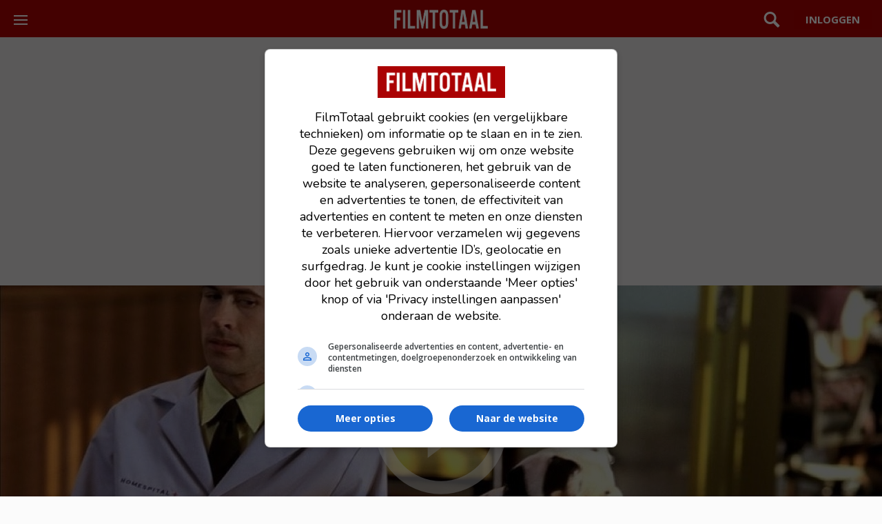

--- FILE ---
content_type: text/html; charset=UTF-8
request_url: https://www.filmtotaal.nl/film/11502
body_size: 5235
content:
<!DOCTYPE html>
<html lang="nl">
    <head>
    <meta charset="utf-8">
    <meta http-equiv="X-UA-Compatible" content="IE=edge">
    <meta name="viewport" content="width=device-width, initial-scale=1.0, shrink-to-fit=no">
    <title>Stealing Harvard (2002) | FilmTotaal</title>
    <meta name="description" content="Komedie uit Verenigde Staten. Regie Bruce McCulloch. John kan het zich na jaren zwoegen eindelijk veroorloven om te trouwen. Wanneer zijn nichtje Noreen is toegelaten op de Harvard universiteit worden de..."/>
    <meta name="robots" content="max-snippet:-1, max-image-preview:large, max-video-preview:-1">
    
    <link rel="dns-prefetch" href="//www.googletagmanager.com">
    
                    <link rel="dns-prefetch" href="//cdn.aa.onstuimig.nl">
        
    
    

    <link rel="alternate" type="application/rss+xml" href="https://rss.filmtotaal.nl/nieuws.xml">
    <link rel="alternate" type="application/rss+xml" href="https://rss.filmtotaal.nl/recensies.xml">

    
    
    <meta name="facebook-domain-verification" content="ahwnnthcqq2lr0zs57qu6fsbltp99e">

    
    <meta name="csrf-token" content="bv3N0d4Hqz0xxbqQ05tIt8jiuWzfYhsKUXsntDEr"/>

    <link rel="stylesheet" href="//maxcdn.bootstrapcdn.com/bootstrap/3.3.5/css/bootstrap.min.css" media="print" onload="this.media='all'">

    
    <link rel="preload" href="https://fonts.googleapis.com/icon?family=Material+Icons&display=swap" as="style" onload="this.rel='stylesheet'">
    <noscript>
        <link href="https://fonts.googleapis.com/icon?family=Material+Icons&display=swap" rel="stylesheet">
    </noscript>

            
        <link rel="stylesheet" href="/js/fancybox/source/jquery.fancybox.css?v=2.1.5" type="text/css" media="print" onload="this.media='all'">
        
        <link rel="stylesheet" href="/js/fancybox/source/helpers/jquery.fancybox-buttons.css?v=1.0.5" type="text/css" media="print" onload="this.media='all'">
        <link rel="stylesheet" href="/js/fancybox/source/helpers/jquery.fancybox-thumbs.css?v=1.0.7" type="text/css" media="print" onload="this.media='all'">
    
    <link rel="stylesheet" href="/css/style.css?id=b4a84e93d76ae535b569e61c6e06c318">


    <link rel="shortcut icon" href="https://www.filmtotaal.nl/favicon.ico">
    
                    <script async data-noptimize="1" data-cfasync="false" src="https://cdn.aa.onstuimig.nl/mega/mega.js" type="text/javascript"></script>
        

    
    <!-- Global site tag (gtag.js) - Google Analytics 4-->
<script async src="https://www.googletagmanager.com/gtag/js?id=G-2Y8YMY0GR7"></script>
<script>
  window.dataLayer = window.dataLayer || [];
  function gtag(){dataLayer.push(arguments);}
  gtag('js', new Date());

  gtag('config', 'G-2Y8YMY0GR7');
</script>
    
    <style>
        @media (max-width: 991px) {
          #ada-side-1 {
            background-color: transparent !important;
          }
        }
    </style>




<script type="text/javascript" class="flasher-js">(function() {    var rootScript = 'https://cdn.jsdelivr.net/npm/@flasher/flasher@1.3.2/dist/flasher.min.js';    var FLASHER_FLASH_BAG_PLACE_HOLDER = {};    var options = mergeOptions([], 
[]
);    function mergeOptions(first, second) {        return {            context: merge(first.context || {}, second.context || {}),            envelopes: merge(first.envelopes || [], second.envelopes || []),            options: merge(first.options || {}, second.options || {}),            scripts: merge(first.scripts || [], second.scripts || []),            styles: merge(first.styles || [], second.styles || []),        };    }    function merge(first, second) {        if (Array.isArray(first) && Array.isArray(second)) {            return first.concat(second).filter(function(item, index, array) {                return array.indexOf(item) === index;            });        }        return Object.assign({}, first, second);    }    function renderOptions(options) {        if(!window.hasOwnProperty('flasher')) {            console.error('Flasher is not loaded');            return;        }        requestAnimationFrame(function () {            window.flasher.render(options);        });    }    function render(options) {        if ('loading' !== document.readyState) {            renderOptions(options);            return;        }        document.addEventListener('DOMContentLoaded', function() {            renderOptions(options);        });    }    if (1 === document.querySelectorAll('script.flasher-js').length) {        document.addEventListener('flasher:render', function (event) {            render(event.detail);        });            }    if (window.hasOwnProperty('flasher') || !rootScript || document.querySelector('script[src="' + rootScript + '"]')) {        render(options);    } else {        var tag = document.createElement('script');        tag.setAttribute('src', rootScript);        tag.setAttribute('type', 'text/javascript');        tag.onload = function () {            render(options);        };        document.head.appendChild(tag);    }})();</script>
</head>

    <body>
    <header class="mod-header">
    <div class="wrap">
        <a href="/">
            <img src="/img/logos/filmtotaal.png" alt="FilmTotaal logo – Nederlands online filmmagazine en nieuwssite" class="ft-logo" width="136" height="24"/>
        </a>

        <nav class="mod-navigation">
            <button class="c-hamburger c-hamburger--htla toggle" data-toggle="true">
                <span>toggle navigation</span>
            </button>

            <div class="pane">
                <div data-navigation-container="true">
                    <ul class="main">
                        <li class="home"><a href="https://www.filmtotaal.nl" title="Filmtotaal">Overzicht</a></li>
                        <li class="news">
                            <div class="toggle">
                                <a href="#" title="Nieuws">Nieuws</a>
                            </div>
                            <ul>
                                <li><a href="https://www.filmtotaal.nl/nieuws">Algemeen</a></li>
                                <li><a href="https://www.filmtotaal.nl/nieuws/trailers-clips">Trailers & Clips</a></li>
                                <li><a href="https://www.filmtotaal.nl/nieuws/netflix">Netflix</a></li>
                                <li><a href="https://www.filmtotaal.nl/nieuws/arthouse">Arthouse</a></li>
                                <li><a href="https://www.filmtotaal.nl/nieuws/featured">Featured</a></li>
                                <li><a href="https://www.filmtotaal.nl/nieuws/interviews">Interviews</a></li>
                                <li><a href="https://www.filmtotaal.nl/nieuws/celebrity">Celebrity</a></li>
                                <li><a href="https://www.filmtotaal.nl/nieuws/humor">Humor</a></li>
                            </ul>
                        </li>              
                        <li class="reviews">
                            <div class="toggle">
                                <a href="#" title="Recensies">Recensies</a>
                            </div>
                            <ul>
                                <li><a href="https://www.filmtotaal.nl/recensie">Filmrecensies</a></li>
                                <li><a href="https://www.filmtotaal.nl/recensies/blu-ray">Blu-ray</a></li>
                                <li><a href="https://www.filmtotaal.nl/recensies/events-filmfestivals">Events & Festivals</a></li>
                                <li><a href="https://www.filmtotaal.nl/recensies/filmboeken">Filmboeken</a></li>
                            </ul>
                        </li>
                        <li class="cinema">
                            <div class="toggle">
                                <a href="#" title="Bioscoop">Bioscoop</a>
                            </div>
                            <ul>
                                <!--<li><a href="https://www.filmtotaal.nl/bioscoopagenda">Bioscoopagenda</a></li>
                                <li><a href="https://www.filmtotaal.nl/nu-in-de-bioscoop">Nu in de bioscoop</a></li>-->
                                <li><a href="https://www.filmtotaal.nl/nieuw-deze-week">Nieuw deze week</a></li>
                                <li><a href="https://www.filmtotaal.nl/bioscoop-verwacht">Verwacht</a></li>
                                <li><a href="https://www.filmtotaal.nl/bioscoop-top-20">Bioscoop top 20</a></li>
                            </ul>
                        </li>
                        <li class="tv"><a href="https://www.filmtotaal.nl/films-op-tv">Films op TV</a></li>
                        <li class="trailers">
                            <div class="toggle">
                                <a href="#" title="Video">Video</a>
                            </div>
                            <ul>
                                <li><a href="https://www.filmtotaal.nl/laatste-trailers">Laatste trailers</a></li>
                                <li><a href="https://www.filmtotaal.nl/trailers-meest-bekeken">Meest bekeken</a></li>
                                <!--<li><a href="https://www.filmtotaal.nl/trailers/nu-in-de-bioscoop">Nu in de bioscoop</a></li>-->
                                <li><a href="https://www.filmtotaal.nl/bioscoop-trailers-verwacht">Verwacht</a></li>
                            </ul>
                        </li>                        
                        <li class="ranking">
                            <div class="toggle">
                                <a href="#" title="Top lijsten">Toplijsten</a>
                            </div>
                            <ul>
                                <li><a href="https://www.filmtotaal.nl/jaar-top-30">Top 30 laatste 12 maanden</a></li>
                                <li><a href="https://www.filmtotaal.nl/jaar-top-50">Top 50 laatste 2 jaar</a></li>
                                <li><a href="https://www.filmtotaal.nl/jaar-top-100">Top 100 laatste 5 jaar</a></li>
                                <li><a href="https://www.filmtotaal.nl/jaar-top-150">Top 150 laatste 10 jaar</a></li>
                                <li><a href="https://www.filmtotaal.nl/top-250">FT top 250</a></li>
                                <li><a href="https://www.filmtotaal.nl/flop-250">FT flop 250</a></li>
                            </ul>
                        </li>
                        <li class="demand">
                            <div class="toggle">
                                <a href="#" title="DVD / Blu-ray">DVD / Blu-ray</a>
                            </div>
                            <ul>
                                <li><a href="https://www.filmtotaal.nl/dvd-nieuw-deze-week">Nieuw deze week</a></li>
                                <li><a href="https://www.filmtotaal.nl/dvd-verwacht">Verwacht</a></li>
                                <li><a href="https://www.filmtotaal.nl/dvd-top-10">DVD top 10</a></li>
                                <li><a href="https://www.filmtotaal.nl/recensies/blu-ray">Blu-ray reviews</a></li>
                            </ul>
                        </li>
                    </ul>
                   
                </div>
            </div>
        </nav>

        <div class="menus">

            <div class="search">
                <a href="#" class="toggle" data-toggle="true">Zoeken</a>
                <div class="pane">
                    <form mathod="get" action="/zoeken/">
                        <input type="search" name="q" placeholder="Zoek een film, persoon, artikel, recensie... ">
                    </form>
                </div>
            </div>

                            <div class="user">
                    <a href="https://www.filmtotaal.nl/gebruiker" class="button"></a>
                </div>
                    </div>
    </div>
</header>
    
    <article class="bgc-white">

    <div class="ad-centering bg-color-grey">
	<div id="adf-billboard" style="text-align:center; margin:auto;"></div>
</div>

    <!-- use "mod-hero no-cover" when there's no large hero image (for blurry effect): -->
    <div class="mod-hero ">
            <div class="cover">
            <img src="https://cdn.filmtotaal.nl/images/original/11502-stealing-harvard.jpg" alt="Stealing Harvard" width="100%" height="100%">
        </div>
                
    
    
    <div class="main">
        <footer class="layout-wrap"></footer>        
        <header>
            <div class="layout-wrap">
            	<div class="release-alert">
                                        
                                	</div>
                <h1 class="movie-h1">
                    <a href="/film/11502">Stealing Harvard</a>
                    <small>
                    		(2002)
                    </small>
                </h1>
                <p class="subtitle">Their intentions were honorable.  Their methods were criminal.</p>
                            </div>
        </header>

        
            </div>
            <a class="fancybox-media play" data-id="304455" href="//www.youtube.com/embed/mmJD7_ueDLc?autoplay=1">play</a>
    </div>
    <div class="mod-ratingbar">
    <div class="layout-wrap">
                <p class="rating">
             4<span>,</span>6
            <a href="#">details</a>
        </p>
                <div class="meta">
            
                          <ul class="duration">
              		<li>85 Min</li>
              </ul>
                        
                        <ul class="genres">
                                <li title="Komedie">Komedie</li>
                                <li title="Misdaad">Misdaad</li>
                                <li title="Drama">Drama</li>
                            </ul>
                        
                            <ul class="countries">
                                            <li title="Verenigde Staten">Verenigde Staten</li>
                                    </ul>
                        
            <ul class="kijkwijzer">
                            </ul>
        </div>
        
                <div class="layout-row rating-external">
            <ul>
                                                
                    <li class="ft" title="Filmtotaal">
                        <a href="/film/11502">
                            7,0 <small>/ 1</small>
                        </a>
                    </li>
                    
                                
                                                <li class="imdb" title="IMDb"><a href="//www.imdb.com/title/tt0265808/" target="_blank">5,1 <small>/ 14087</small></a></li>
                                                <li class="rt" title="Rotten Tomatoes"><a href="//www.rottentomatoes.com/m/stealing_harvard/" target="_blank">9&percnt; <small>/ 104</small></a></li>
                                                <li class="mm" title="Moviemeter"><a href="//www.moviemeter.nl/film/4779" target="_blank">2,4 <small>/ 116</small></a></li>
                                                <li class="m" title="Metacritic"><a href="//www.metacritic.com/movie/stealing-harvard" target="_blank">25 <small>/ 25</small></a></li>
                                            </ul>
        </div>
            </div>
</div>

<script>
    if(window.innerWidth > 768){
        document.querySelector('.mod-ratingbar').classList.add('active');
    }
</script>
    <div class="mod-moviedescription layout-wrap">

      <div class="movie-page-adf-rectangle">
        			   <div id="adf-rectangle" style="text-align:center; margin:auto;"></div>        	    </div>

      <div class="layout-row">
        <div class="poster">

                  <div style="overflow: hidden;margin-bottom: 40px;">
        
          <div class="wrap">
                            <img src="https://cdn.filmtotaal.nl/images/covers/tzr2il9x6k.jpg" alt="Stealing Harvard" />
                        <!-- use only one of these links at the same time: -->
            <a href="#" class="watchlist">watchlist</a>

                      </div>

                </div>
  				 <div style="text-align:left;">

  				 </div>
			 
          <div class="meta">

                        	85 Min
            
            <ul class="genres">
                                    <li><a href="#" title="Komedie">Komedie</a></li>
                                    <li><a href="#" title="Misdaad">Misdaad</a></li>
                                    <li><a href="#" title="Drama">Drama</a></li>
                            </ul>

            Verenigde Staten

            <ul class="kijkwijzer">
                          </ul>

          </div>
        </div>
        <div class="main">
          <p>
            
                          John kan het zich na jaren zwoegen eindelijk veroorloven om te trouwen. Wanneer zijn nichtje Noreen is toegelaten op de Harvard universiteit worden de trouwplannen stopgezet: John heeft beloofd haar studie te betalen. Hij gaat naar zijn vriend Duff, die hem overhaalt om een misdrijf te plegen.
                      </p>

          <dl class="table">
                                        <dt>Regie</dt>
                                <dd><a href="/persoon/2128" title="Bruce McCulloch">Bruce McCulloch</a></dd>
                                                        <dt>Cast</dt>
                <dd>
                    <a href="/persoon/475" title="John C. McGinley">John C. McGinley</a>, <a href="/persoon/1574" title="Leslie Mann">Leslie Mann</a>, <a href="/persoon/2128" title="Bruce McCulloch">Bruce McCulloch</a>, <a href="/persoon/2939" title="Dennis Farina">Dennis Farina</a>, <a href="/persoon/3838" title="Megan Mullally">Megan Mullally</a>, <a href="/persoon/6262" title="Chris Penn">Chris Penn</a>, <a href="/persoon/9573" title="Jason Lee">Jason Lee</a>, <a href="/persoon/12881" title="Richard Jenkins">Richard Jenkins</a>, <a href="/persoon/13595" title="Seymour Cassel">Seymour Cassel</a>, <a href="/persoon/19527" title="Mary Gillis">Mary Gillis</a>, <a href="/persoon/26841" title="Ken Magee">Ken Magee</a>, <a href="/persoon/44645" title="Tom Green">Tom Green</a>, <a href="/persoon/85144" title="Tammy Blanchard">Tammy Blanchard</a>, <a href="/persoon/85145" title="Zeus">Zeus</a>, <a href="/persoon/85146" title="Martin Starr">Martin Starr</a>.                </dd>
                                                                <dt>Release</dt>
                <dd>13.09.2002</dd>
                                                
    	  		          </dl>
        </div>
      </div>
    </div>
  </article>	
        
    <!-- Clips & trailers -->
<div class="bg-color-dark">
	<section class="video-grid block-last-videos">
		<div class="layout-wrap">
			
			<div class="section-title">
				<h1>
					<small class="video-dark-bg">video</small>trailers & clips
				</h1>
			</div>

			<div class="layout-row give-content-padding-top">

									<div class="col-lg-3 col-md-4 col-sm-6 col-xs-12">
    <div class="video-item">
        <div class="video-gradient-overlay">
									 <div class="video-playtime">
						  02:26
					 </div>
								<a class="fancybox-media play" data-id="304455" href="/video/304455">
                <span class="video-playbutton" aria-hidden="true" ></span>
            </a>
                    </div>
        
        <img src="https://cdn.filmtotaal.nl/images/original/6596-stealing-harvard.jpg" class="video-thumb" alt="" />
    		
			<div class="video-extra-wrapper">
				<div class="video-extra">
					<a href="/video/304455" class="video-movie-title dark">
													Trailer
											</a>
				</div>
			</div>
    </div>
</div>						
			</div>
			
			<div class="read-more dark"><a href="11502/video">Alle video's</a></div>
		
		</div>
	</section>
	
</div>
    
    <!-- Clips & trailers -->
    
        


    
    <div id="push"></div>
<footer class="mod-footer">
    <p>© 2000-2026 FilmTotaal - Een uitgave van Stillpoint Media</p>

<p><a href="/contact">Contact</a> &nbsp; <a href="/over-ons">Over ons</a> &nbsp; <a href="/colofon">Colofon</a> &nbsp; <a href="/faq">FAQ</a> &nbsp; <a href="/blog">Blog</a></p>

<p><a href="/privacy">Privacy</a> &nbsp; <a href="/voorwaarden">Voorwaarden</a> &nbsp; <a href="/cookies">Cookies</a> &nbsp; <a name="cookie-settings" style="cursor: pointer;" onclick="window.adf_showOilPreferenceCenter();">Cookievoorkeuren</a></p>

 <p>
    <a href="https://facebook.com/filmtotaal" target="_blank" rel="nofollow">Facebook</a> &nbsp; 
    <a href="https://x.com/filmtotaal" target="_blank" rel="nofollow">X</a>  &nbsp; 
    <a href="https://www.linkedin.com/company/stillpoint-media-filmtotaal-serietotaal/" target="_blank" rel="nofollow">LinkedIn</a>  &nbsp; 
    <a href="/rss" target="_blank">RSS</a>
</p>

<p id="disclaimer">Disclaimer: FilmTotaal is onafhankelijk en onze content wordt, tenzij anders aangegeven, niet betaald of gesponsord door filmdistributeurs of streamingdiensten</p>
</footer>

    <script type="text/javascript" src="https://www.filmtotaal.nl/js/app.js"></script>


          
    </body>
</html>